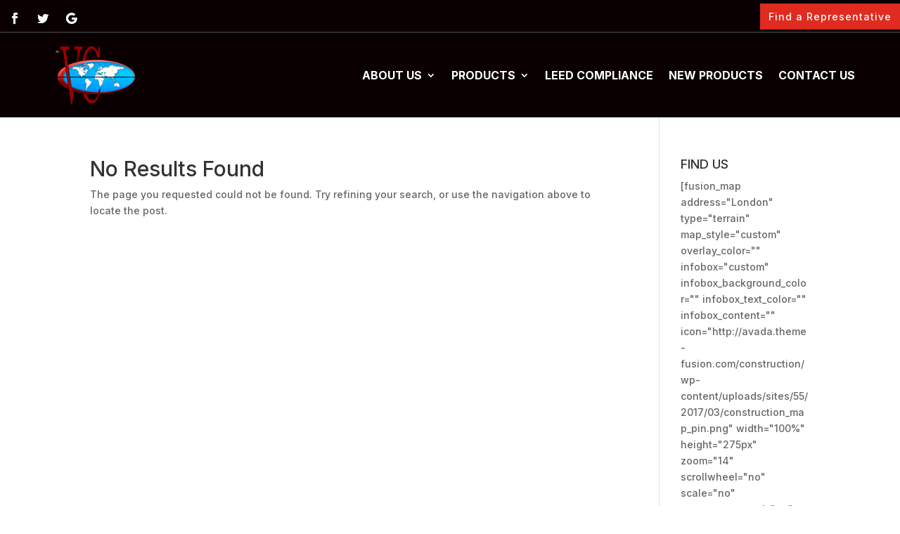

--- FILE ---
content_type: text/css
request_url: https://vimasco.com/wp-content/et-cache/21994/et-core-unified-cpt-deferred-21994.min.css?ver=1762093028
body_size: 576
content:
.et-db #et-boc .et-l .et_pb_section_0_tb_footer.et_pb_section{background-color:RGBA(255,255,255,0)!important}.et-db #et-boc .et-l .et_pb_section_1_tb_footer.et_pb_section{padding-bottom:0px;background-color:#232323!important}.et-db #et-boc .et-l .et_pb_row_0_tb_footer,body.et-db #page-container .et-db #et-boc .et-l #et-boc .et-l .et_pb_row_0_tb_footer.et_pb_row,body.et_pb_pagebuilder_layout.single.et-db #page-container #et-boc .et-l #et-boc .et-l .et_pb_row_0_tb_footer.et_pb_row,body.et_pb_pagebuilder_layout.single.et_full_width_page.et-db #page-container #et-boc .et-l #et-boc .et-l .et_pb_row_0_tb_footer.et_pb_row{width:90%;max-width:2160px}.et-db #et-boc .et-l .et_pb_text_1_tb_footer.et_pb_text,.et-db #et-boc .et-l .et_pb_text_2_tb_footer.et_pb_text,.et-db #et-boc .et-l .et_pb_text_3_tb_footer.et_pb_text,.et-db #et-boc .et-l .et_pb_text_0_tb_footer.et_pb_text{color:#FFFFFF!important}.et-db #et-boc .et-l .dsm_contact_form_7_0_tb_footer .wpcf7-form label,.et-db #et-boc .et-l .et_pb_text_0_tb_footer,.et-db #et-boc .et-l .et_pb_text_2_tb_footer,.et-db #et-boc .et-l .et_pb_text_1_tb_footer{font-family:'Inter',Helvetica,Arial,Lucida,sans-serif}.et-db #et-boc .et-l .et_pb_text_0_tb_footer h5,.et-db #et-boc .et-l .et_pb_text_1_tb_footer h5,.et-db #et-boc .et-l .et_pb_text_2_tb_footer h5{font-family:'Inter',Helvetica,Arial,Lucida,sans-serif;font-weight:700;color:#7c7c7c!important}.et-db #et-boc .et-l .dsm_menu_0_tb_footer h1.dsm-menu-title,.et-db #et-boc .et-l .dsm_menu_0_tb_footer h2.dsm-menu-title,.et-db #et-boc .et-l .dsm_menu_0_tb_footer h3.dsm-menu-title,.et-db #et-boc .et-l .dsm_menu_0_tb_footer h4.dsm-menu-title,.et-db #et-boc .et-l .dsm_menu_0_tb_footer h5.dsm-menu-title,.et-db #et-boc .et-l .dsm_menu_0_tb_footer h6.dsm-menu-title{font-family:'Inter',Helvetica,Arial,Lucida,sans-serif!important;font-weight:700!important;font-size:16px!important;color:#7c7c7c!important}.et-db #et-boc .et-l .dsm_menu_0_tb_footer ul.dsm-menu li a{font-family:'Inter',Helvetica,Arial,Lucida,sans-serif;transition:color 300ms ease 0ms;color:#FFFFFF}.et-db #et-boc .et-l .dsm_menu_0_tb_footer .dsm-menu-title{padding-bottom:9px}.et-db #et-boc .et-l .dsm_menu_0_tb_footer .dsm-menu li:not(:last-child),.et-db #et-boc .et-l .dsm_contact_form_7_0_tb_footer label{margin-bottom:0px}.et-db #et-boc .et-l .dsm_menu_0_tb_footer .dsm-menu .menu-item-has-children .sub-menu>li{margin-top:0px}.et-db #et-boc .et-l .dsm_menu_0_tb_footer ul.dsm-menu{padding-left:0px}.et-db #et-boc .et-l .dsm_menu_0_tb_footer .dsm-menu .menu-item-has-children .sub-menu{padding-left:20px}.et-db #et-boc .et-l .dsm_menu_0_tb_footer ul.dsm-menu li a:hover{color:#E02B20}.et-db #et-boc .et-l .dsm_menu_0_tb_footer ul.dsm-menu li.current-menu-item a:hover{color:}.et-db #et-boc #et-boc .et-l .dsm_menu_0_tb_footer ul.dsm-menu,.et-db #et-boc .et-l .dsm_menu_0_tb_footer ul.dsm-menu,.et-db #et-boc .et-l .dsm_menu_0_tb_footer ul.dsm-menu .sub-menu{list-style-type:square}.et-db #et-boc .et-l .dsm_contact_form_7_0_tb_footer.dsm_contact_form_7 .wpcf7-form-control.wpcf7-text,.et-db #et-boc .et-l .dsm_contact_form_7_0_tb_footer.dsm_contact_form_7 .wpcf7-form-control.wpcf7-tel,.et-db #et-boc .et-l .dsm_contact_form_7_0_tb_footer.dsm_contact_form_7 .wpcf7-form-control.wpcf7-url,.et-db #et-boc .et-l .dsm_contact_form_7_0_tb_footer.dsm_contact_form_7 .wpcf7-form-control.wpcf7-quiz,.et-db #et-boc .et-l .dsm_contact_form_7_0_tb_footer.dsm_contact_form_7 .wpcf7-form-control.wpcf7-number,.et-db #et-boc .et-l .dsm_contact_form_7_0_tb_footer.dsm_contact_form_7 .wpcf7-form-control.wpcf7-textarea,.et-db #et-boc .et-l .dsm_contact_form_7_0_tb_footer.dsm_contact_form_7 .wpcf7-form-control.wpcf7-select{font-family:'Inter',Helvetica,Arial,Lucida,sans-serif;font-weight:300;font-size:13px}.et-db #et-boc .et-l .dsm_contact_form_7_0_tb_footer.dsm_contact_form_7 .wpcf7-form-control.wpcf7-text,.et-db #et-boc .et-l .dsm_contact_form_7_0_tb_footer.dsm_contact_form_7 .wpcf7-form-control.wpcf7-tel,.et-db #et-boc .et-l .dsm_contact_form_7_0_tb_footer.dsm_contact_form_7 .wpcf7-form-control.wpcf7-url,.et-db #et-boc .et-l .dsm_contact_form_7_0_tb_footer.dsm_contact_form_7 .wpcf7-form-control.wpcf7-quiz,.et-db #et-boc .et-l .dsm_contact_form_7_0_tb_footer.dsm_contact_form_7 .wpcf7-form-control.wpcf7-number,.et-db #et-boc .et-l .dsm_contact_form_7_0_tb_footer.dsm_contact_form_7 .wpcf7-form-control.wpcf7-textarea,.et-db #et-boc .et-l .dsm_contact_form_7_0_tb_footer.dsm_contact_form_7 .wpcf7-form-control.wpcf7-select,.et-db #et-boc .et-l .dsm_contact_form_7_0_tb_footer.dsm_contact_form_7 .wpcf7-form-control.wpcf7-date{border-radius:5px 5px 5px 5px;overflow:hidden}body.et-db #page-container #et-boc .et-l .et_pb_section .dsm_contact_form_7_0_tb_footer .wpcf7-form-control.wpcf7-submit{color:#FFFFFF!important;border-width:0px!important;font-size:14px;font-family:'Inter',Helvetica,Arial,Lucida,sans-serif!important;background-color:#E02B20!important}body.et-db #page-container #et-boc .et-l .et_pb_section .dsm_contact_form_7_0_tb_footer .wpcf7-form-control.wpcf7-submit:hover{padding-right:2em;padding-left:0.7em;background-image:initial!important;background-color:#5e5e5e!important}body.et-db #page-container #et-boc .et-l .et_pb_section .dsm_contact_form_7_0_tb_footer .wpcf7-form-control.wpcf7-submit,body.et-db #page-container #et-boc .et-l .et_pb_section .dsm_contact_form_7_0_tb_footer .wpcf7-form-control.wpcf7-submit:hover{padding:0.3em 1em!important}body.et-db #page-container #et-boc .et-l .et_pb_section .dsm_contact_form_7_0_tb_footer .wpcf7-form-control.wpcf7-submit:before,body.et-db #page-container #et-boc .et-l .et_pb_section .dsm_contact_form_7_0_tb_footer .wpcf7-form-control.wpcf7-submit:after{display:none!important}.et-db #et-boc .et-l .dsm_contact_form_7_0_tb_footer .wpcf7-form-control.wpcf7-submit{transition:background-color 300ms ease 0ms}.et-db #et-boc .et-l .dsm_contact_form_7_0_tb_footer .wpcf7-form p:nth-last-of-type(1){text-align:}.et-db #et-boc .et-l .et_pb_section_2_tb_footer.et_pb_section{padding-top:0px;padding-bottom:0px;background-color:#000000!important}.et-db #et-boc .et-l .et_pb_row_1_tb_footer.et_pb_row{padding-top:5px!important;padding-bottom:5px!important;padding-top:5px;padding-bottom:5px}.et-db #et-boc .et-l .et_pb_text_3_tb_footer{font-family:'Inter',Helvetica,Arial,Lucida,sans-serif;font-size:12px}